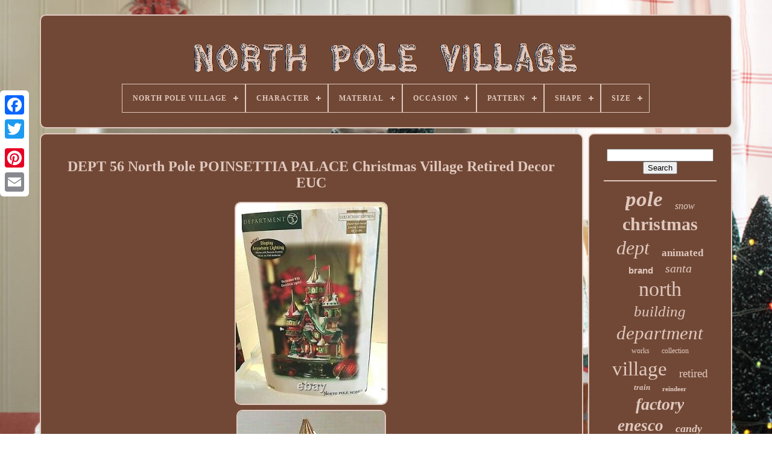

--- FILE ---
content_type: text/html
request_url: https://north-pole-village.info/dept-56-north-pole-poinsettia-palace-christmas-village-retired-decor-euc.htm
body_size: 4989
content:

<!doctype  html>	
		<html>

	



<head>

 


	
<title>   Dept 56 North Pole Poinsettia Palace Christmas Village Retired Decor Euc
    </title> 
	
	   	 
<meta http-equiv="content-type" content="text/html; charset=UTF-8">	

	<meta  content="width=device-width, initial-scale=1" name="viewport">  
	
	   	<link	type="text/css" rel="stylesheet" href="https://north-pole-village.info/javu.css">



	 <link href="https://north-pole-village.info/fenatohi.css"   rel="stylesheet" type="text/css"> 	



	
<script src="https://code.jquery.com/jquery-latest.min.js"  type="text/javascript"> </script>	   
	
	 <script  type="text/javascript" async  src="https://north-pole-village.info/wimiq.js">  </script>	

		 
 <script src="https://north-pole-village.info/mefyjydi.js" type="text/javascript"> 	 </script>

 	
	<script src="https://north-pole-village.info/mywidotumi.js"  async   type="text/javascript">  </script> 
	  <script type="text/javascript" src="https://north-pole-village.info/xuwucu.js"  async></script>  
	
		 	 <script type="text/javascript"> 	  
	var a2a_config = a2a_config || {};a2a_config.no_3p = 1; 	</script>
 
		 <script  src="//static.addtoany.com/menu/page.js" async  type="text/javascript">	

</script>   	 

	 
 <script src="//static.addtoany.com/menu/page.js" type="text/javascript" async> 
 
 </script>	
 

	

<script	async type="text/javascript"  src="//static.addtoany.com/menu/page.js">
	</script> 


 
	 
 </head>

 	 
  	
   <body data-id="384366208046">
	
 



	  
  <div  style="left:0px; top:150px;" class="a2a_kit a2a_kit_size_32 a2a_floating_style a2a_vertical_style">  
		  <a  class="a2a_button_facebook">
</a>

  		
		
  	 	<a class="a2a_button_twitter"> 

 

 </a>
				<a  class="a2a_button_google_plus">
 
	  </a> 


 		 	
		
<a  class="a2a_button_pinterest">
</a>

		

 <a class="a2a_button_email">	  </a>


	
	
 
</div>  


			
<div id="tuqyhe">

    	 
				   
 
<div id="zisikufubo">  		 	   
			
 <a href="https://north-pole-village.info/">  
<img alt="North Pole Village" src="https://north-pole-village.info/north-pole-village.gif">
	
</a>	

			
<div id='zenef' class='align-center'>
<ul>
<li class='has-sub'><a href='https://north-pole-village.info/'><span>North Pole Village</span></a>
<ul>
	<li><a href='https://north-pole-village.info/newest-items-north-pole-village.htm'><span>Newest items</span></a></li>
	<li><a href='https://north-pole-village.info/popular-items-north-pole-village.htm'><span>Popular items</span></a></li>
	<li><a href='https://north-pole-village.info/latest-videos-north-pole-village.htm'><span>Latest videos</span></a></li>
</ul>
</li>

<li class='has-sub'><a href='https://north-pole-village.info/character/'><span>Character</span></a>
<ul>
	<li><a href='https://north-pole-village.info/character/barbie.htm'><span>Barbie (5)</span></a></li>
	<li><a href='https://north-pole-village.info/character/elf.htm'><span>Elf (6)</span></a></li>
	<li><a href='https://north-pole-village.info/character/elf-elves.htm'><span>Elf, Elves (37)</span></a></li>
	<li><a href='https://north-pole-village.info/character/elves.htm'><span>Elves (14)</span></a></li>
	<li><a href='https://north-pole-village.info/character/ice.htm'><span>Ice (33)</span></a></li>
	<li><a href='https://north-pole-village.info/character/mickey-mouse.htm'><span>Mickey Mouse (90)</span></a></li>
	<li><a href='https://north-pole-village.info/character/n-a.htm'><span>N.a. (44)</span></a></li>
	<li><a href='https://north-pole-village.info/character/north-pole.htm'><span>North Pole (14)</span></a></li>
	<li><a href='https://north-pole-village.info/character/penguin.htm'><span>Penguin (12)</span></a></li>
	<li><a href='https://north-pole-village.info/character/rubber-duck-factory.htm'><span>Rubber Duck Factory (4)</span></a></li>
	<li><a href='https://north-pole-village.info/character/rudolph.htm'><span>Rudolph (7)</span></a></li>
	<li><a href='https://north-pole-village.info/character/santa.htm'><span>Santa (50)</span></a></li>
	<li><a href='https://north-pole-village.info/character/santa-claus.htm'><span>Santa Claus (20)</span></a></li>
	<li><a href='https://north-pole-village.info/character/santa-claus-elves.htm'><span>Santa Claus, Elves (5)</span></a></li>
	<li><a href='https://north-pole-village.info/character/santa-elf.htm'><span>Santa, Elf (5)</span></a></li>
	<li><a href='https://north-pole-village.info/character/santa-rudolph.htm'><span>Santa, Rudolph (4)</span></a></li>
	<li><a href='https://north-pole-village.info/character/scrooge-mcduck.htm'><span>Scrooge Mcduck (5)</span></a></li>
	<li><a href='https://north-pole-village.info/character/skating-rink.htm'><span>Skating Rink (7)</span></a></li>
	<li><a href='https://north-pole-village.info/character/snowman.htm'><span>Snowman (4)</span></a></li>
	<li><a href='https://north-pole-village.info/character/vixen.htm'><span>Vixen (7)</span></a></li>
	<li><a href='https://north-pole-village.info/newest-items-north-pole-village.htm'>... (6800)</a></li>
</ul>
</li>

<li class='has-sub'><a href='https://north-pole-village.info/material/'><span>Material</span></a>
<ul>
	<li><a href='https://north-pole-village.info/material/acrylic.htm'><span>Acrylic (8)</span></a></li>
	<li><a href='https://north-pole-village.info/material/ceramic.htm'><span>Ceramic (28)</span></a></li>
	<li><a href='https://north-pole-village.info/material/ceramic-porcelain.htm'><span>Ceramic & Porcelain (586)</span></a></li>
	<li><a href='https://north-pole-village.info/material/ceramic-resin.htm'><span>Ceramic & Resin (3)</span></a></li>
	<li><a href='https://north-pole-village.info/material/ceramic-hand-painted.htm'><span>Ceramic Hand Painted (5)</span></a></li>
	<li><a href='https://north-pole-village.info/material/ceramic-or-porcelain.htm'><span>Ceramic Or Porcelain (6)</span></a></li>
	<li><a href='https://north-pole-village.info/material/cottage.htm'><span>Cottage (31)</span></a></li>
	<li><a href='https://north-pole-village.info/material/foam.htm'><span>Foam (9)</span></a></li>
	<li><a href='https://north-pole-village.info/material/glass.htm'><span>Glass (4)</span></a></li>
	<li><a href='https://north-pole-village.info/material/metal.htm'><span>Metal (53)</span></a></li>
	<li><a href='https://north-pole-village.info/material/mixed-materials.htm'><span>Mixed Materials (34)</span></a></li>
	<li><a href='https://north-pole-village.info/material/n-o.htm'><span>N / O (3)</span></a></li>
	<li><a href='https://north-pole-village.info/material/photopolymer.htm'><span>Photopolymer (5)</span></a></li>
	<li><a href='https://north-pole-village.info/material/plastic.htm'><span>Plastic (22)</span></a></li>
	<li><a href='https://north-pole-village.info/material/plastic-resin.htm'><span>Plastic, Resin (4)</span></a></li>
	<li><a href='https://north-pole-village.info/material/porcelain.htm'><span>Porcelain (551)</span></a></li>
	<li><a href='https://north-pole-village.info/material/porcelain-metal.htm'><span>Porcelain, Metal (10)</span></a></li>
	<li><a href='https://north-pole-village.info/material/resin.htm'><span>Resin (50)</span></a></li>
	<li><a href='https://north-pole-village.info/material/resin-wood.htm'><span>Resin, Wood (6)</span></a></li>
	<li><a href='https://north-pole-village.info/material/wood.htm'><span>Wood (10)</span></a></li>
	<li><a href='https://north-pole-village.info/newest-items-north-pole-village.htm'>... (5745)</a></li>
</ul>
</li>

<li class='has-sub'><a href='https://north-pole-village.info/occasion/'><span>Occasion</span></a>
<ul>
	<li><a href='https://north-pole-village.info/occasion/anniversary.htm'><span>Anniversary (5)</span></a></li>
	<li><a href='https://north-pole-village.info/occasion/christmas.htm'><span>Christmas (2173)</span></a></li>
	<li><a href='https://north-pole-village.info/occasion/halloween.htm'><span>Halloween (4)</span></a></li>
	<li><a href='https://north-pole-village.info/occasion/new-year-s.htm'><span>New Year's (2)</span></a></li>
	<li><a href='https://north-pole-village.info/occasion/retirement.htm'><span>Retirement (49)</span></a></li>
	<li><a href='https://north-pole-village.info/occasion/school.htm'><span>School (4)</span></a></li>
	<li><a href='https://north-pole-village.info/occasion/winter.htm'><span>Winter (2)</span></a></li>
	<li><a href='https://north-pole-village.info/occasion/winter-holidays.htm'><span>Winter Holidays (3)</span></a></li>
	<li><a href='https://north-pole-village.info/newest-items-north-pole-village.htm'>... (4931)</a></li>
</ul>
</li>

<li class='has-sub'><a href='https://north-pole-village.info/pattern/'><span>Pattern</span></a>
<ul>
	<li><a href='https://north-pole-village.info/pattern/abstract.htm'><span>Abstract (4)</span></a></li>
	<li><a href='https://north-pole-village.info/pattern/candy.htm'><span>Candy (3)</span></a></li>
	<li><a href='https://north-pole-village.info/pattern/candy-stripe.htm'><span>Candy Stripe (3)</span></a></li>
	<li><a href='https://north-pole-village.info/pattern/cartoons.htm'><span>Cartoons (5)</span></a></li>
	<li><a href='https://north-pole-village.info/pattern/checked.htm'><span>Checked (5)</span></a></li>
	<li><a href='https://north-pole-village.info/pattern/christmas.htm'><span>Christmas (4)</span></a></li>
	<li><a href='https://north-pole-village.info/pattern/holiday-poinsettias.htm'><span>Holiday Poinsettias (3)</span></a></li>
	<li><a href='https://north-pole-village.info/pattern/house.htm'><span>House (3)</span></a></li>
	<li><a href='https://north-pole-village.info/pattern/letters.htm'><span>Letters (4)</span></a></li>
	<li><a href='https://north-pole-village.info/pattern/n-a.htm'><span>N.a. (71)</span></a></li>
	<li><a href='https://north-pole-village.info/pattern/no-pattern.htm'><span>No Pattern (136)</span></a></li>
	<li><a href='https://north-pole-village.info/pattern/north-pole-series.htm'><span>North Pole Series (4)</span></a></li>
	<li><a href='https://north-pole-village.info/pattern/north-pole-village.htm'><span>North Pole Village (111)</span></a></li>
	<li><a href='https://north-pole-village.info/pattern/novelty.htm'><span>Novelty (5)</span></a></li>
	<li><a href='https://north-pole-village.info/pattern/plants.htm'><span>Plants (3)</span></a></li>
	<li><a href='https://north-pole-village.info/pattern/snow.htm'><span>Snow (70)</span></a></li>
	<li><a href='https://north-pole-village.info/pattern/solid.htm'><span>Solid (13)</span></a></li>
	<li><a href='https://north-pole-village.info/pattern/stars.htm'><span>Stars (17)</span></a></li>
	<li><a href='https://north-pole-village.info/pattern/train-station.htm'><span>Train Station (4)</span></a></li>
	<li><a href='https://north-pole-village.info/pattern/wood.htm'><span>Wood (3)</span></a></li>
	<li><a href='https://north-pole-village.info/newest-items-north-pole-village.htm'>... (6702)</a></li>
</ul>
</li>

<li class='has-sub'><a href='https://north-pole-village.info/shape/'><span>Shape</span></a>
<ul>
	<li><a href='https://north-pole-village.info/shape/asymmetrical.htm'><span>Asymmetrical (483)</span></a></li>
	<li><a href='https://north-pole-village.info/shape/banana-split.htm'><span>Banana Split (2)</span></a></li>
	<li><a href='https://north-pole-village.info/shape/bar.htm'><span>Bar (2)</span></a></li>
	<li><a href='https://north-pole-village.info/shape/bottle.htm'><span>Bottle (3)</span></a></li>
	<li><a href='https://north-pole-village.info/shape/building.htm'><span>Building (54)</span></a></li>
	<li><a href='https://north-pole-village.info/shape/castle.htm'><span>Castle (3)</span></a></li>
	<li><a href='https://north-pole-village.info/shape/christmas-home.htm'><span>Christmas Home (3)</span></a></li>
	<li><a href='https://north-pole-village.info/shape/elf.htm'><span>Elf (6)</span></a></li>
	<li><a href='https://north-pole-village.info/shape/house.htm'><span>House (36)</span></a></li>
	<li><a href='https://north-pole-village.info/shape/mixed.htm'><span>Mixed (2)</span></a></li>
	<li><a href='https://north-pole-village.info/shape/novelty.htm'><span>Novelty (3)</span></a></li>
	<li><a href='https://north-pole-village.info/shape/rectangle.htm'><span>Rectangle (75)</span></a></li>
	<li><a href='https://north-pole-village.info/shape/sign.htm'><span>Sign (3)</span></a></li>
	<li><a href='https://north-pole-village.info/shape/silhouette.htm'><span>Silhouette (5)</span></a></li>
	<li><a href='https://north-pole-village.info/shape/square.htm'><span>Square (21)</span></a></li>
	<li><a href='https://north-pole-village.info/shape/swing.htm'><span>Swing (4)</span></a></li>
	<li><a href='https://north-pole-village.info/shape/tall.htm'><span>Tall (3)</span></a></li>
	<li><a href='https://north-pole-village.info/shape/train.htm'><span>Train (3)</span></a></li>
	<li><a href='https://north-pole-village.info/shape/tree.htm'><span>Tree (9)</span></a></li>
	<li><a href='https://north-pole-village.info/shape/windmill.htm'><span>Windmill (2)</span></a></li>
	<li><a href='https://north-pole-village.info/newest-items-north-pole-village.htm'>... (6451)</a></li>
</ul>
</li>

<li class='has-sub'><a href='https://north-pole-village.info/size/'><span>Size</span></a>
<ul>
	<li><a href='https://north-pole-village.info/size/5-12-inch.htm'><span>5.12 Inch (4)</span></a></li>
	<li><a href='https://north-pole-village.info/size/5-39-inch.htm'><span>5.39 Inch (4)</span></a></li>
	<li><a href='https://north-pole-village.info/size/5-6-inch.htm'><span>5.6 Inch (4)</span></a></li>
	<li><a href='https://north-pole-village.info/size/5-67-inch.htm'><span>5.67 Inch (11)</span></a></li>
	<li><a href='https://north-pole-village.info/size/6-inch.htm'><span>6 Inch (4)</span></a></li>
	<li><a href='https://north-pole-village.info/size/6-46-inches.htm'><span>6.46 Inches (5)</span></a></li>
	<li><a href='https://north-pole-village.info/size/7-inch.htm'><span>7 Inch (5)</span></a></li>
	<li><a href='https://north-pole-village.info/size/7-750.htm'><span>7.750 (4)</span></a></li>
	<li><a href='https://north-pole-village.info/size/8-18.htm'><span>8.18 (8)</span></a></li>
	<li><a href='https://north-pole-village.info/size/8-18.htm'><span>8.18\ (9)</span></a></li>
	<li><a href='https://north-pole-village.info/size/9-5-inch.htm'><span>9.5 Inch (5)</span></a></li>
	<li><a href='https://north-pole-village.info/size/height-6-3-4-in.htm'><span>Height: 6 3 / 4 In (5)</span></a></li>
	<li><a href='https://north-pole-village.info/size/height-6-in.htm'><span>Height: 6 In (13)</span></a></li>
	<li><a href='https://north-pole-village.info/size/height-7-1-2-in.htm'><span>Height: 7 1 / 2 In (5)</span></a></li>
	<li><a href='https://north-pole-village.info/size/height-7-1-4-in.htm'><span>Height: 7 1 / 4 In (4)</span></a></li>
	<li><a href='https://north-pole-village.info/size/height-8-in.htm'><span>Height: 8 In (7)</span></a></li>
	<li><a href='https://north-pole-village.info/size/large.htm'><span>Large (164)</span></a></li>
	<li><a href='https://north-pole-village.info/size/medium.htm'><span>Medium (267)</span></a></li>
	<li><a href='https://north-pole-village.info/size/one-size.htm'><span>One Size (5)</span></a></li>
	<li><a href='https://north-pole-village.info/size/small.htm'><span>Small (61)</span></a></li>
	<li><a href='https://north-pole-village.info/newest-items-north-pole-village.htm'>... (6579)</a></li>
</ul>
</li>

</ul>
</div>

		
  </div> 

		  	<div  id="nuja"> 

 
			
  

 <div  id="buxura">  
				
 <div id="falibarok">
	</div> 


				
<h1 class="[base64]">DEPT 56 North Pole POINSETTIA PALACE Christmas Village Retired Decor EUC </h1>
<img class="dm82c2" src="https://north-pole-village.info/jisixexo/DEPT-56-North-Pole-POINSETTIA-PALACE-Christmas-Village-Retired-Decor-EUC-01-puum.jpg" title="DEPT 56 North Pole POINSETTIA PALACE Christmas Village Retired Decor EUC" alt="DEPT 56 North Pole POINSETTIA PALACE Christmas Village Retired Decor EUC"/>
   

<br/>


<img class="dm82c2" src="https://north-pole-village.info/jisixexo/DEPT-56-North-Pole-POINSETTIA-PALACE-Christmas-Village-Retired-Decor-EUC-02-usx.jpg" title="DEPT 56 North Pole POINSETTIA PALACE Christmas Village Retired Decor EUC" alt="DEPT 56 North Pole POINSETTIA PALACE Christmas Village Retired Decor EUC"/><br/> 
<img class="dm82c2" src="https://north-pole-village.info/jisixexo/DEPT-56-North-Pole-POINSETTIA-PALACE-Christmas-Village-Retired-Decor-EUC-03-knwa.jpg" title="DEPT 56 North Pole POINSETTIA PALACE Christmas Village Retired Decor EUC" alt="DEPT 56 North Pole POINSETTIA PALACE Christmas Village Retired Decor EUC"/><br/><img class="dm82c2" src="https://north-pole-village.info/jisixexo/DEPT-56-North-Pole-POINSETTIA-PALACE-Christmas-Village-Retired-Decor-EUC-04-adny.jpg" title="DEPT 56 North Pole POINSETTIA PALACE Christmas Village Retired Decor EUC" alt="DEPT 56 North Pole POINSETTIA PALACE Christmas Village Retired Decor EUC"/>	 
<br/>
 
<img class="dm82c2" src="https://north-pole-village.info/jisixexo/DEPT-56-North-Pole-POINSETTIA-PALACE-Christmas-Village-Retired-Decor-EUC-05-osr.jpg" title="DEPT 56 North Pole POINSETTIA PALACE Christmas Village Retired Decor EUC" alt="DEPT 56 North Pole POINSETTIA PALACE Christmas Village Retired Decor EUC"/>
			
<br/> 
	

  <img class="dm82c2" src="https://north-pole-village.info/jisixexo/DEPT-56-North-Pole-POINSETTIA-PALACE-Christmas-Village-Retired-Decor-EUC-06-yj.jpg" title="DEPT 56 North Pole POINSETTIA PALACE Christmas Village Retired Decor EUC" alt="DEPT 56 North Pole POINSETTIA PALACE Christmas Village Retired Decor EUC"/> 
<br/>

  <img class="dm82c2" src="https://north-pole-village.info/jisixexo/DEPT-56-North-Pole-POINSETTIA-PALACE-Christmas-Village-Retired-Decor-EUC-07-cbe.jpg" title="DEPT 56 North Pole POINSETTIA PALACE Christmas Village Retired Decor EUC" alt="DEPT 56 North Pole POINSETTIA PALACE Christmas Village Retired Decor EUC"/>  	<br/>
<img class="dm82c2" src="https://north-pole-village.info/jisixexo/DEPT-56-North-Pole-POINSETTIA-PALACE-Christmas-Village-Retired-Decor-EUC-08-zg.jpg" title="DEPT 56 North Pole POINSETTIA PALACE Christmas Village Retired Decor EUC" alt="DEPT 56 North Pole POINSETTIA PALACE Christmas Village Retired Decor EUC"/>
 <br/>
<img class="dm82c2" src="https://north-pole-village.info/jisixexo/DEPT-56-North-Pole-POINSETTIA-PALACE-Christmas-Village-Retired-Decor-EUC-09-dxuq.jpg" title="DEPT 56 North Pole POINSETTIA PALACE Christmas Village Retired Decor EUC" alt="DEPT 56 North Pole POINSETTIA PALACE Christmas Village Retired Decor EUC"/><br/><img class="dm82c2" src="https://north-pole-village.info/jisixexo/DEPT-56-North-Pole-POINSETTIA-PALACE-Christmas-Village-Retired-Decor-EUC-10-bmb.jpg" title="DEPT 56 North Pole POINSETTIA PALACE Christmas Village Retired Decor EUC" alt="DEPT 56 North Pole POINSETTIA PALACE Christmas Village Retired Decor EUC"/>

 <br/> 	<img class="dm82c2" src="https://north-pole-village.info/jisixexo/DEPT-56-North-Pole-POINSETTIA-PALACE-Christmas-Village-Retired-Decor-EUC-11-guc.jpg" title="DEPT 56 North Pole POINSETTIA PALACE Christmas Village Retired Decor EUC" alt="DEPT 56 North Pole POINSETTIA PALACE Christmas Village Retired Decor EUC"/>	
		
<br/>
<br/> 	
  <img class="dm82c2" src="https://north-pole-village.info/fure.gif" title="DEPT 56 North Pole POINSETTIA PALACE Christmas Village Retired Decor EUC" alt="DEPT 56 North Pole POINSETTIA PALACE Christmas Village Retired Decor EUC"/>	 
   <img class="dm82c2" src="https://north-pole-village.info/kibyxunyqu.gif" title="DEPT 56 North Pole POINSETTIA PALACE Christmas Village Retired Decor EUC" alt="DEPT 56 North Pole POINSETTIA PALACE Christmas Village Retired Decor EUC"/> 

<br/> 
 	<p>DEPARTMENT 56 - Poinsettia Palace 2005 - North Pole Series - Collector's Edition - Hand-Numbered Limited Edition of 15.000. Study & Zoom in on ALL pictures for colors, design, detailing. The item "DEPT 56 North Pole POINSETTIA PALACE Christmas Village Retired Decor EUC" is in sale since Wednesday, September 1, 2021. This item is in the category "Collectibles\Holiday & Seasonal\Villages & Houses".</p>	 

<p>
	 The seller is "judyjlove513" and is located in Winchester, Virginia. This item can be shipped to United States.
 <ul> 
<li>Shape: house</li>
<li>Artist: Department 56</li>
<li>Department: Adults</li>
<li>Modified Item: No</li>
<li>Material: Ceramic & Porcelain</li>
<li>Theme: Seasonal</li>
<li>Type: Christmas Village</li>
<li>Features: Limited Edition</li>
<li>Color: Multicolor</li>
<li>Year Manufactured: 2005</li>
<li>Subject: Villages</li>
<li>Room: Any Room</li>
<li>Collection: Department 56 North Pole</li>
<li>Occasion: Christmas</li>
<li>Brand: Department 56</li>
<li>Original/Licensed Reproduction: Original</li>
<li>Time Period Manufactured: 2000-2009</li>
 </ul>	
</p>  	<br/>		 <img class="dm82c2" src="https://north-pole-village.info/fure.gif" title="DEPT 56 North Pole POINSETTIA PALACE Christmas Village Retired Decor EUC" alt="DEPT 56 North Pole POINSETTIA PALACE Christmas Village Retired Decor EUC"/>	 
   <img class="dm82c2" src="https://north-pole-village.info/kibyxunyqu.gif" title="DEPT 56 North Pole POINSETTIA PALACE Christmas Village Retired Decor EUC" alt="DEPT 56 North Pole POINSETTIA PALACE Christmas Village Retired Decor EUC"/>
  
<br/>  
				
				
<div	class="a2a_kit" style="margin:10px auto 0px auto">	 
					 

 <a data-share="false" data-layout="button" data-show-faces="false" data-action="like" class="a2a_button_facebook_like">  
</a> 
				
 </div>	  

				
				
<div  style="margin:10px auto;width:120px;"	class="a2a_kit a2a_default_style"> 	 	

						 
<a class="a2a_button_facebook">	 	
</a> 
						 <a class="a2a_button_twitter"> 	</a> 
					
	<a class="a2a_button_google_plus">
</a> 	 

					
 	
<a class="a2a_button_pinterest"> </a>    	
					 
 	 
<a class="a2a_button_email"> 
</a> 
				
   </div> 
	 
					
				
			 
	
	 </div>

  
 
			<div  id="rirozeq"> 
  


				
				 <div	id="wyxo"> 
		 
							   <hr>	


				
 
 	
	 </div>	 

				
<div id="zozebyz"> 	 	 </div>	   
				
					<div id="gexafo">
 
   
					<a style="font-family:Donata;font-size:35px;font-weight:bold;font-style:oblique;text-decoration:none" href="https://north-pole-village.info/cat/pole.htm">pole</a><a style="font-family:Klang MT;font-size:16px;font-weight:lighter;font-style:italic;text-decoration:none" href="https://north-pole-village.info/cat/snow.htm">snow</a><a style="font-family:Times;font-size:30px;font-weight:bold;font-style:normal;text-decoration:none" href="https://north-pole-village.info/cat/christmas.htm">christmas</a><a style="font-family:Swiss721 BlkEx BT;font-size:32px;font-weight:lighter;font-style:oblique;text-decoration:none" href="https://north-pole-village.info/cat/dept.htm">dept</a><a style="font-family:GilbertUltraBold;font-size:17px;font-weight:bolder;font-style:normal;text-decoration:none" href="https://north-pole-village.info/cat/animated.htm">animated</a><a style="font-family:Arial;font-size:15px;font-weight:bold;font-style:normal;text-decoration:none" href="https://north-pole-village.info/cat/brand.htm">brand</a><a style="font-family:Algerian;font-size:20px;font-weight:lighter;font-style:oblique;text-decoration:none" href="https://north-pole-village.info/cat/santa.htm">santa</a><a style="font-family:Humanst521 Cn BT;font-size:34px;font-weight:normal;font-style:normal;text-decoration:none" href="https://north-pole-village.info/cat/north.htm">north</a><a style="font-family:Old English;font-size:25px;font-weight:lighter;font-style:oblique;text-decoration:none" href="https://north-pole-village.info/cat/building.htm">building</a><a style="font-family:Aardvark;font-size:31px;font-weight:lighter;font-style:italic;text-decoration:none" href="https://north-pole-village.info/cat/department.htm">department</a><a style="font-family:GV Terminal;font-size:12px;font-weight:lighter;font-style:normal;text-decoration:none" href="https://north-pole-village.info/cat/works.htm">works</a><a style="font-family:Coronet;font-size:12px;font-weight:normal;font-style:normal;text-decoration:none" href="https://north-pole-village.info/cat/collection.htm">collection</a><a style="font-family:Micro;font-size:33px;font-weight:normal;font-style:normal;text-decoration:none" href="https://north-pole-village.info/cat/village.htm">village</a><a style="font-family:MS LineDraw;font-size:19px;font-weight:normal;font-style:normal;text-decoration:none" href="https://north-pole-village.info/cat/retired.htm">retired</a><a style="font-family:Small Fonts;font-size:13px;font-weight:bolder;font-style:oblique;text-decoration:none" href="https://north-pole-village.info/cat/train.htm">train</a><a style="font-family:New York;font-size:11px;font-weight:bold;font-style:normal;text-decoration:none" href="https://north-pole-village.info/cat/reindeer.htm">reindeer</a><a style="font-family:Comic Sans MS;font-size:28px;font-weight:bolder;font-style:italic;text-decoration:none" href="https://north-pole-village.info/cat/factory.htm">factory</a><a style="font-family:Gill Sans Condensed Bold;font-size:27px;font-weight:bolder;font-style:italic;text-decoration:none" href="https://north-pole-village.info/cat/enesco.htm">enesco</a><a style="font-family:Bodoni MT Ultra Bold;font-size:18px;font-weight:bolder;font-style:italic;text-decoration:none" href="https://north-pole-village.info/cat/candy.htm">candy</a><a style="font-family:Britannic Bold;font-size:15px;font-weight:bold;font-style:normal;text-decoration:none" href="https://north-pole-village.info/cat/lighted.htm">lighted</a><a style="font-family:Trebuchet MS;font-size:23px;font-weight:lighter;font-style:oblique;text-decoration:none" href="https://north-pole-village.info/cat/rare.htm">rare</a><a style="font-family:Small Fonts;font-size:10px;font-weight:bold;font-style:italic;text-decoration:none" href="https://north-pole-village.info/cat/tree.htm">tree</a><a style="font-family:Times;font-size:18px;font-weight:bold;font-style:normal;text-decoration:none" href="https://north-pole-village.info/cat/polar.htm">polar</a><a style="font-family:Haettenschweiler;font-size:13px;font-weight:bold;font-style:oblique;text-decoration:none" href="https://north-pole-village.info/cat/mickey-s.htm">mickey's</a><a style="font-family:Haettenschweiler;font-size:24px;font-weight:lighter;font-style:normal;text-decoration:none" href="https://north-pole-village.info/cat/santa-s.htm">santa's</a><a style="font-family:GilbertUltraBold;font-size:19px;font-weight:bold;font-style:italic;text-decoration:none" href="https://north-pole-village.info/cat/station.htm">station</a><a style="font-family:Braggadocio;font-size:16px;font-weight:bold;font-style:italic;text-decoration:none" href="https://north-pole-village.info/cat/lemax.htm">lemax</a><a style="font-family:Times New Roman;font-size:26px;font-weight:bold;font-style:italic;text-decoration:none" href="https://north-pole-village.info/cat/house.htm">house</a><a style="font-family:Ner Berolina MT;font-size:14px;font-weight:lighter;font-style:oblique;text-decoration:none" href="https://north-pole-village.info/cat/heritage.htm">heritage</a><a style="font-family:Times;font-size:11px;font-weight:bolder;font-style:italic;text-decoration:none" href="https://north-pole-village.info/cat/disney.htm">disney</a><a style="font-family:Palatino;font-size:29px;font-weight:normal;font-style:italic;text-decoration:none" href="https://north-pole-village.info/cat/series.htm">series</a><a style="font-family:Aapex;font-size:17px;font-weight:normal;font-style:normal;text-decoration:none" href="https://north-pole-village.info/cat/workshop.htm">workshop</a><a style="font-family:Zap Chance;font-size:21px;font-weight:normal;font-style:oblique;text-decoration:none" href="https://north-pole-village.info/cat/nrfb.htm">nrfb</a><a style="font-family:Arial Rounded MT Bold;font-size:14px;font-weight:bolder;font-style:oblique;text-decoration:none" href="https://north-pole-village.info/cat/zimnicki.htm">zimnicki</a><a style="font-family:Script MT Bold;font-size:22px;font-weight:lighter;font-style:normal;text-decoration:none" href="https://north-pole-village.info/cat/shop.htm">shop</a>  
				    	</div>	  
	
			
			

 	 </div>    	
		 </div>

	
		<div  id="mijyriw">

		
			<ul>     
				   	<li> 
						
   <a href="https://north-pole-village.info/">  North Pole Village
</a>

				
</li> 
					 	<li>     
					
 	
<a   href="https://north-pole-village.info/contact.php">
 Contact	 </a>	  
	

					 </li>
				 <li> 		

					<a href="https://north-pole-village.info/privacy-policy.htm">

Privacy Policy Agreement   
 </a>

 

					 
	
</li> 
				<li> 

					
  	

<a href="https://north-pole-village.info/tos.htm">
Terms of service
 </a>
 	 

				 
 
</li>

				

			
 </ul>	
 
 
			
			
	  
</div> 

		</div>		

   
 
</body>

  

	
 	 </HTML> 


--- FILE ---
content_type: text/css
request_url: https://north-pole-village.info/fenatohi.css
body_size: 2139
content:
#zenef,
#zenef ul,
#zenef ul li,
#zenef ul li a,
#zenef #menu-button{
 
	 
  line-height: 1; 
  box-sizing: border-box; 	
 
  -webkit-box-sizing: border-box;

 margin: 0;
 
  position: relative;
  border: 0;
  display: block; 		
  padding: 0;
	
  -moz-box-sizing: border-box; 	 
  list-style: none;
}

 #zenef:after,
#zenef > ul:after{
  line-height: 0;


	 
  height: 0;
	
  display: block;
	
  clear: both;	  content: ".";
	
  visibility: hidden;	 

 }	
	

#zenef #menu-button{
	
 
 
display: none;
 }	

	
	#zenef{  
 
background: #714836; 
 }	 	
 
 	  #zenef > ul > li{
 
  		
  float: center;  

border:1px solid #E0C8BE;
}


 
#zenef.align-center > ul{


 	
  text-align: center; font-size: 0;	 }			 
	#zenef.align-center > ul > li{

  float: none;

 	display: inline-block;
 
  }  
	#zenef.align-center ul ul{    
text-align: left;   	}   
 	 #zenef.align-right > ul > li{
      	float: right;  

	 }   	
 #zenef > ul > li > a{
 
    	
  font-weight: 700;  	

  text-transform: uppercase;
padding: 17px;

  font-size: 12px;
  color: #E0C8BE;
  letter-spacing: 1px; 
 

  text-decoration: none; }
	
  #zenef > ul > li:hover > a{ 

 
	 }  	
	
/*===============================================================================================================================*/
#zenef > ul > li.has-sub > a{
	
   padding-right: 30px; } 

#zenef > ul > li.has-sub > a:after{  position: absolute; 

  top: 22px;
  display: block;
  
  height: 2px;
 

  content: ''; 

  background: #E0C8BE;

 

  width: 8px; 	
 
  right: 11px;} 



	#zenef > ul > li.has-sub > a:before{ 
  transition: all .25s ease;		  
  -webkit-transition: all .25s ease; 
		
  width: 2px;	
position: absolute;	
 
 
  content: ''; 
  -o-transition: all .25s ease;

  right: 14px;
	


  display: block;	
  height: 8px;

  background: #E0C8BE;	 
  top: 19px;
  -ms-transition: all .25s ease;
  -moz-transition: all .25s ease;	} 
 #zenef > ul > li.has-sub:hover > a:before{ 
	  


top: 23px;	 
  height: 0;

 
  }	
  
 
/*===============================================================================================================================*/
#zenef ul ul{position: absolute;

  left: -9999px;   } 
 	

 
#zenef.align-right ul ul{ 
 	text-align: right;	

} 
 
	#zenef ul ul li{

  -ms-transition: all .25s ease;	 
	height: 0;	 	


  -webkit-transition: all .25s ease;
  transition: all .25s ease;
	   

  -moz-transition: all .25s ease;
  -o-transition: all .25s ease;
 } 
 
 
		 #zenef li:hover > ul{	 
 

	left: auto; }	
 #zenef.align-right li:hover > ul{ 
	
left: auto; 

  right: 0; 	 }	  
 
#zenef li:hover > ul > li{ height: auto;

}   	


#zenef ul ul ul{
 		
  
  top: 0;	margin-left: 100%;
}    
 #zenef.align-right ul ul ul{

 
 	

  margin-right: 100%;
	  margin-left: 0;  }
#zenef ul ul li a{ 
  

  
  text-decoration: none;

 	 

  background: #714836;   
 border: 1px solid #E0C8BE; 
  color: #E0C8BE;
 
  font-weight: 400;
			
  padding: 11px 15px;
 
  font-size: 12px;	
  width: 170px;}
#zenef ul ul li:last-child > a,
#zenef ul ul li.last-item > a{
} 
  #zenef ul ul li:hover > a,
#zenef ul ul li a:hover{	 
 font-weight:bolder;	
 }   

#zenef ul ul li.has-sub > a:after{
	

 	
  height: 2px;	 	


  content: ''; 

  background: #E0C8BE;

  right: 11px;	position: absolute;	
  display: block;
  width: 8px;	
  top: 16px; 	}
#zenef.align-right ul ul li.has-sub > a:after{
 right: auto; 

 
  left: 11px;  
 } 	 	 
 #zenef ul ul li.has-sub > a:before{
	
 
  -o-transition: all .25s ease;

position: absolute;

 

  content: '';
  transition: all .25s ease;  
  height: 8px; 
  
  top: 13px;

 

  -ms-transition: all .25s ease;
  

  -moz-transition: all .25s ease;	
  right: 14px;
	
  -webkit-transition: all .25s ease;
 

  display: block;		

  width: 2px; 	
 
  background: #E0C8BE;
} 
   
 


/*===============================================================================================================================*/
#zenef.align-right ul ul li.has-sub > a:before{	   	
  left: 14px; right: auto; }
	

 #zenef ul ul > li.has-sub:hover > a:before{
  
	 

  
  height: 0;	 	 top: 17px;	
  }   

	@media all and (max-width: 768px), only screen and (-webkit-min-device-pixel-ratio: 2) and (max-width: 1024px), only screen and (min--moz-device-pixel-ratio: 2) and (max-width: 1024px), only screen and (-o-min-device-pixel-ratio: 2/1) and (max-width: 1024px), only screen and (min-device-pixel-ratio: 2) and (max-width: 1024px), only screen and (min-resolution: 192dpi) and (max-width: 1024px), only screen and (min-resolution: 2dppx) and (max-width: 1024px){ 
/*===============================================================================================================================*/
#zenef{width: 100%;
}
#zenef ul{ 	
	
	

    display: none; 	
 	width: 100%;	   }
    	
 #zenef.align-center > ul{	text-align: left;


	 }  
#zenef ul li{
	 	 

    border-top: 1px solid rgba(120, 120, 120, 0.2);
  
width: 100%;	  
} 

	 #zenef ul ul li,
  #zenef li:hover > ul > li{	  
 height: auto; }
     
 
#zenef ul li a,
  #zenef ul ul li a{
  
    border-bottom: 0;  width: 100%;   }  




 	#zenef > ul > li{ 
float: none;} 
	
 
	#zenef ul ul li a{
	 padding-left: 25px;
  }  


  


 #zenef ul ul ul li a{	  

  padding-left: 35px;	 

 
}

#zenef ul ul li a{ 

 	

 	
    background: none; 

color: #E0C8BE;  } 
	 
/*===============================================================================================================================
#zenef ul ul li:hover > a,
  #zenef ul ul li.active > a
===============================================================================================================================*/
#zenef ul ul li:hover > a,
  #zenef ul ul li.active > a{	 

   	
font-weight:bolder;}


 
#zenef ul ul,
  #zenef ul ul ul,
  #zenef.align-right ul ul{
	 
 
 
position: relative; 
    text-align: left; 
    width: 100%;	 

    margin: 0;  	 
    left: 0;  
}  



 
#zenef > ul > li.has-sub > a:after,
  #zenef > ul > li.has-sub > a:before,
  #zenef ul ul > li.has-sub > a:after,
  #zenef ul ul > li.has-sub > a:before{
display: none;}
   
#zenef #menu-button{	 
    font-size: 12px; 

    cursor: pointer;   
display: block;
    font-weight: 700;  

	border: 1px solid #E0C8BE; 


 
    padding: 17px; 	
    text-transform: uppercase;
    color: #E0C8BE; 	}
 

#zenef #menu-button:after{	
 

    height: 4px;position: absolute;
 
    border-top: 2px solid #E0C8BE;  

    width: 20px;	 

    display: block; 
    border-bottom: 2px solid #E0C8BE;   
    top: 22px;
 
    right: 17px;
    content: '';
	
	
} 
 
 #zenef #menu-button:before{  	 
    background: #E0C8BE;	
 
	

    width: 20px;	
	
position: absolute;  
    content: ''; 
    display: block; 
    height: 2px;

	


    top: 16px;



    right: 17px;

}
	 

 
#zenef #menu-button.menu-opened:after{  	
		top: 23px;

 	
    -moz-transform: rotate(45deg); 

    -webkit-transform: rotate(45deg); 
	background: #E0C8BE;		 
    border: 0;
	 
 
    -ms-transform: rotate(45deg);




 
    height: 2px;
  	
    -o-transform: rotate(45deg);
    width: 15px;	  
    transform: rotate(45deg);	}  

	
#zenef #menu-button.menu-opened:before{	  
    -webkit-transform: rotate(-45deg);

 top: 23px;

	background: #E0C8BE;
    -o-transform: rotate(-45deg);
  

    -moz-transform: rotate(-45deg);	
    transform: rotate(-45deg);  
    width: 15px;	
 

    -ms-transform: rotate(-45deg); }
#zenef .submenu-button{ 


    display: block; 

    right: 0;	     position: absolute;	  

    z-index: 99;
 	
    cursor: pointer;
    height: 46px;

    top: 0;

    width: 46px;
    border-left: 1px solid #E0C8BE;	 

 
   } 




 #zenef .submenu-button.submenu-opened{
 
background: #E0C8BE;
 }
 

#zenef ul ul .submenu-button{
    width: 34px; height: 34px;  	} 
	 
#zenef .submenu-button:after{
 	
    background: #E0C8BE; 	 position: absolute; 
    top: 22px;  	
    height: 2px;		

	


    content: '';
	
    right: 19px;
 
    display: block; 	
 

    width: 8px;	 	}
  

 	 #zenef ul ul .submenu-button:after{	
  top: 15px;	
 
    right: 13px; 


} 	 



/*===============================================================================================================================*/
#zenef .submenu-button.submenu-opened:after{
 	   	background: #714836;		}  

/*===============================================================================================================================
#zenef .submenu-button:before
===============================================================================================================================*/
#zenef .submenu-button:before{



 		position: absolute;
 

    content: '';	
 
    right: 22px; 
    background: #E0C8BE; 		 
    top: 19px;

	 
    height: 8px;
  	
    display: block;  

    width: 2px; 
}	  	
 
	 #zenef ul ul .submenu-button:before{ 

 
  
 
top: 12px;
  	
    right: 16px; 	 }

  	


#zenef .submenu-button.submenu-opened:before{   display: none;}	 
  

 
}   	 
	
